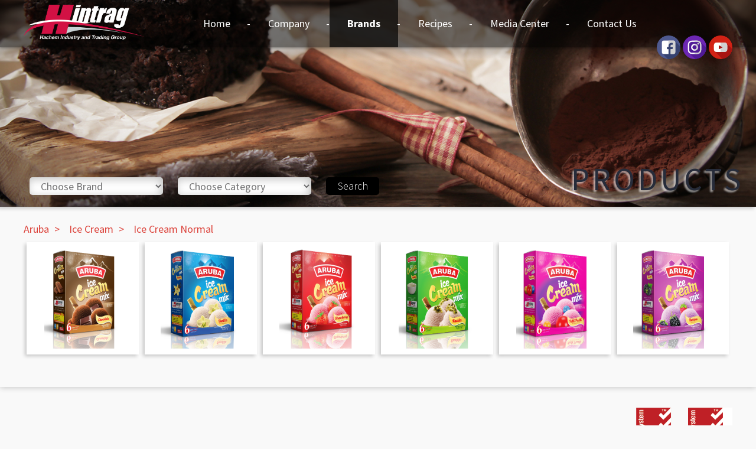

--- FILE ---
content_type: text/html; charset=utf-8
request_url: http://hintrag.activeweb.me/Home/subcat/33
body_size: 4608
content:

<!DOCTYPE html>
<html lang="en">
<head>
    <meta charset="utf-8" />

    <link rel="icon" href="/favicon.ico" type="image/x-icon" />

    <title>HINTRAG</title>
    <meta http-equiv="X-UA-Compatible" content="IE=edge,chrome=1" />

    <meta name="viewport" content="width=device-width, initial-scale=1">

    <!--MAIN PAGEMasterSlider Template Style -->
    <link href='/css/style.css?v=1.1.1' rel='stylesheet' type='text/css'>
    <link href='/css/icons.css' rel='stylesheet' type='text/css'>
    <link href='/css/responsive_cs.css?v=1.1.1' rel='stylesheet' type='text/css'>

    <link rel="stylesheet" type="text/css" href="/masterslider/style/masterslider.css"  />

    <link href="https://fonts.googleapis.com/css?family=Source+Sans+Pro:300,400,600,700" rel="stylesheet">

    <script src="/masterslider/jquery-1.10.2.min.js"></script>
    <script src="/masterslider/jquery.easing.min.js"></script>
    <script type="text/javascript" src="/masterslider/masterslider.min.js"></script>
    <script type="text/javascript" src="http://code.jquery.com/jquery-migrate-1.2.1.min.js"></script>

    <!-- <script type="text/javascript" src="~/js/parallax.min.js"></script> -->
</head>

<body>
    <div class="page">

        <div class="main-header">
            <div class="container">
                <div class="csres-20">
                    <div class="logo">
                        <a href="/Home/index"><img src="/img/logo.png" /></a>
                    </div>
                </div>

                <div class="csres-80 txt_r">
                    <a href="#" id="navbtn"><span></span></a>

                    <nav class="main-nav">
                        <ul class="main-menu">
                            <li><a href="/Home/index">Home</a></li>
                            <li><a href="#">Company</a>
                                <ul class="sub-menu">
                                    <li><a href="/Home/About">About us</a></li>
                                    <!-- <li><a href="~/Home/technology">Technology</a></li> -->
                                    <!-- <li><a href="~/Home/qualityAssurance">Quality assurance</a></li> -->
                                    <li><a href="/Home/privateLabel">Private label</a></li>
                                    <li><a href="/Home/DistributorApply">Become a Distributor</a></li>
                                    <li><a href="/Home/careers">Careers</a></li>
                                </ul>
                            </li>
                            <li class="active"><a href="#">Brands</a>
                                <ul class="sub-menu">
                                        <li>
                                            <a href="/Home/Category/1">Aruba</a>
                                            <ul class="sub-menu">
                                                        <li>
                                                            <a href="/Home/SubCategory/12">Orientals</a>
                                                            <ul class="sub-menu">
                                                                        <li>
                                                                            <a href="/Home/subcat/20">Diet</a>
                                                                            
                                                                        </li>
                                                                        <li>
                                                                            <a href="/Home/subcat/21">Normal</a>
                                                                            
                                                                        </li>
                                                                        <li>
                                                                            <a href="/Home/subcat/61">Aruba Orientals Tin</a>
                                                                            
                                                                        </li>
                                                            </ul>
                                                        </li>
                                                        <li>
                                                            <a href="/Home/SubCategory/14">Cake</a>
                                                            <ul class="sub-menu">
                                                                        <li>
                                                                            <a href="/Home/subcat/22">Cake Mix Normal</a>
                                                                            
                                                                        </li>
                                                                        <li>
                                                                            <a href="/Home/subcat/23">Cake Mix Sugar Free</a>
                                                                            
                                                                        </li>
                                                                        <li>
                                                                            <a href="/Home/subcat/62">English Cake</a>
                                                                            
                                                                        </li>
                                                            </ul>
                                                        </li>
                                                        <li>
                                                            <a href="/Home/SubCategory/15">Cocoa Powder</a>
                                                            <ul class="sub-menu">
                                                            </ul>
                                                        </li>
                                                        <li>
                                                            <a href="/Home/SubCategory/16">Cooking Essentials</a>
                                                            <ul class="sub-menu">
                                                                        <li>
                                                                            <a href="/Home/subcat/51">Baker&#39;s Yeast</a>
                                                                            
                                                                        </li>
                                                                        <li>
                                                                            <a href="/Home/subcat/52">Corn Flour</a>
                                                                            
                                                                        </li>
                                                                        <li>
                                                                            <a href="/Home/subcat/54">Baking Powder</a>
                                                                            
                                                                        </li>
                                                                        <li>
                                                                            <a href="/Home/subcat/63">Others</a>
                                                                            
                                                                        </li>
                                                            </ul>
                                                        </li>
                                                        <li>
                                                            <a href="/Home/SubCategory/17">Custard</a>
                                                            <ul class="sub-menu">
                                                                        <li>
                                                                            <a href="/Home/subcat/25">Sachet</a>
                                                                            
                                                                        </li>
                                                                        <li>
                                                                            <a href="/Home/subcat/26">Sugar Free Tin Can</a>
                                                                            
                                                                        </li>
                                                                        <li>
                                                                            <a href="/Home/subcat/27">Tin Can</a>
                                                                            
                                                                        </li>
                                                                        <li>
                                                                            <a href="/Home/subcat/48">Carton</a>
                                                                            
                                                                        </li>
                                                            </ul>
                                                        </li>
                                                        <li>
                                                            <a href="/Home/SubCategory/18">Drinks</a>
                                                            <ul class="sub-menu">
                                                                        <li>
                                                                            <a href="/Home/subcat/28">1L - 30g</a>
                                                                            
                                                                        </li>
                                                                        <li>
                                                                            <a href="/Home/subcat/30">900g</a>
                                                                            
                                                                        </li>
                                                                        <li>
                                                                            <a href="/Home/subcat/31">Sugar Free</a>
                                                                            
                                                                        </li>
                                                                        <li>
                                                                            <a href="/Home/subcat/32">Tin</a>
                                                                            
                                                                        </li>
                                                                        <li>
                                                                            <a href="/Home/subcat/41">750g</a>
                                                                            
                                                                        </li>
                                                                        <li>
                                                                            <a href="/Home/subcat/64">500g Doypack</a>
                                                                            
                                                                        </li>
                                                            </ul>
                                                        </li>
                                                        <li>
                                                            <a href="/Home/SubCategory/20">Hot Chocolate &amp; Tea latte</a>
                                                            <ul class="sub-menu">
                                                                        <li>
                                                                            <a href="/Home/subcat/46">Normal</a>
                                                                            
                                                                        </li>
                                                                        <li>
                                                                            <a href="/Home/subcat/47">Light</a>
                                                                            
                                                                        </li>
                                                            </ul>
                                                        </li>
                                                        <li>
                                                            <a href="/Home/SubCategory/21">Ice Cream</a>
                                                            <ul class="sub-menu">
                                                                        <li>
                                                                            <a href="/Home/subcat/33">Ice Cream Normal</a>
                                                                            
                                                                        </li>
                                                                        <li>
                                                                            <a href="/Home/subcat/34">Ice Cream Sugar Free</a>
                                                                            
                                                                        </li>
                                                            </ul>
                                                        </li>
                                                        <li>
                                                            <a href="/Home/SubCategory/22">Ice Tea</a>
                                                            <ul class="sub-menu">
                                                                        <li>
                                                                            <a href="/Home/subcat/36">Sachet</a>
                                                                            
                                                                        </li>
                                                                        <li>
                                                                            <a href="/Home/subcat/37">Sugar Free Sachet</a>
                                                                            
                                                                        </li>
                                                            </ul>
                                                        </li>
                                                        <li>
                                                            <a href="/Home/SubCategory/23">Jelly</a>
                                                            <ul class="sub-menu">
                                                                        <li>
                                                                            <a href="/Home/subcat/38">Jelly Normal</a>
                                                                            
                                                                        </li>
                                                                        <li>
                                                                            <a href="/Home/subcat/39">Jelly Sugar Free</a>
                                                                            
                                                                        </li>
                                                                        <li>
                                                                            <a href="/Home/subcat/57">Jelly Veggy</a>
                                                                            
                                                                        </li>
                                                            </ul>
                                                        </li>
                                                        <li>
                                                            <a href="/Home/SubCategory/24">Specialty</a>
                                                            <ul class="sub-menu">
                                                            </ul>
                                                        </li>
                                                        <li>
                                                            <a href="/Home/SubCategory/25">Tart</a>
                                                            <ul class="sub-menu">
                                                            </ul>
                                                        </li>
                                                        <li>
                                                            <a href="/Home/SubCategory/26">Vanillin</a>
                                                            <ul class="sub-menu">
                                                            </ul>
                                                        </li>
                                                        <li>
                                                            <a href="/Home/SubCategory/27">Whipping Cream</a>
                                                            <ul class="sub-menu">
                                                                        <li>
                                                                            <a href="/Home/subcat/49">Whipping Cream Normal</a>
                                                                            
                                                                        </li>
                                                                        <li>
                                                                            <a href="/Home/subcat/50">Whipping Cream Light</a>
                                                                            
                                                                        </li>
                                                            </ul>
                                                        </li>
                                                        <li>
                                                            <a href="/Home/SubCategory/32">Creme Caramel</a>
                                                            <ul class="sub-menu">
                                                            </ul>
                                                        </li>
                                                        <li>
                                                            <a href="/Home/SubCategory/33">Creme Patissiere</a>
                                                            <ul class="sub-menu">
                                                            </ul>
                                                        </li>
                                                        <li>
                                                            <a href="/Home/SubCategory/34">Cake decoration</a>
                                                            <ul class="sub-menu">
                                                            </ul>
                                                        </li>
                                            </ul>
                                        </li>
                                </ul>
                            </li>
                            <li><a href="/Home/Recipes">Recipes</a></li>
                            <li>
                                <a href="#">Media center</a>
                                <ul class="sub-menu">
                                    <li><a href="/Home/NewsEvents">News &amp; Events</a></li>
                                    <li><a href="/Home/ADS">ADs</a></li>
                                    <li style="display:none"><a href="/Home/Gallery">Gallery</a></li>
                                </ul>
                            </li>
                            <li><a href="/Home/Contact">Contact us</a></li>
                        </ul>

                        <ul class="social">
                            <li><a href="https://www.facebook.com/arubaproducts/" target="_blank"><img src="/images/facebook.png" alt=""></a></li>
                            <li><a href="https://www.instagram.com/arubaproducts/" target="_blank"><img src="/images/instagram.png" alt=""></a></li>
                            <li><a href="https://www.youtube.com/channel/UCEQvZKseWo0odpBtxt0wPlQ/videos" target="_blank"><img src="/images/youtube.png" alt=""></a></li>
                        </ul>
                    </nav>
                </div>
            </div>
        </div>

        

<div class="main-slider">
    <ul class="slider">
        <li><img src="/images/d240e3d3-fcff-48b1-a7f9-9299155b5e8a_brownies.jpg" class="css-bg"></li>
    </ul>

    <div class="fixed-content">
        <h3>Products</h3>
    </div>

    <div class="fixed-content width">
        <div class="row">
            <div class="col-10" id="search-form">
                <div class="row">

                    <div class="col-3">
                        <select name="" id="catId">
                            <option value="" disabled selected>Choose Brand</option>
                            <option value="1">Aruba</option>
                        </select>
                    </div>

                    <div class="col-3">
                        <select name="" id="subcatId" class="subcategory">
                            <option value="" disabled selected>Choose Category</option>
                                <option value="12">Orientals</option>
                                <option value="14">Cake</option>
                                <option value="15">Cocoa Powder</option>
                                <option value="16">Cooking Essentials</option>
                                <option value="17">Custard</option>
                                <option value="18">Drinks</option>
                                <option value="20">Hot Chocolate &amp; Tea latte</option>
                                <option value="21">Ice Cream</option>
                                <option value="22">Ice Tea</option>
                                <option value="23">Jelly</option>
                                <option value="24">Specialty</option>
                                <option value="25">Tart</option>
                                <option value="26">Vanillin</option>
                                <option value="27">Whipping Cream</option>
                                <option value="32">Creme Caramel</option>
                                <option value="33">Creme Patissiere</option>
                                <option value="34">Cake decoration</option>
                        </select>
                    </div>

                    <div class="col-3">
                        <select name="" id="subsubcatId" class="subsubcategory"  style="display:none">
                            <option value="" disabled selected>Choose SubCategory</option>
                                <option value="20">Diet</option>
                                <option value="21">Normal</option>
                                <option value="22">Cake Mix Normal</option>
                                <option value="23">Cake Mix Sugar Free</option>
                                <option value="25">Sachet</option>
                                <option value="26">Sugar Free Tin Can</option>
                                <option value="27">Tin Can</option>
                                <option value="28">1L - 30g</option>
                                <option value="30">900g</option>
                                <option value="31">Sugar Free</option>
                                <option value="32">Tin</option>
                                <option value="33">Ice Cream Normal</option>
                                <option value="34">Ice Cream Sugar Free</option>
                                <option value="36">Sachet</option>
                                <option value="37">Sugar Free Sachet</option>
                                <option value="38">Jelly Normal</option>
                                <option value="39">Jelly Sugar Free</option>
                                <option value="41">750g</option>
                                <option value="46">Normal</option>
                                <option value="47">Light</option>
                                <option value="48">Carton</option>
                                <option value="49">Whipping Cream Normal</option>
                                <option value="50">Whipping Cream Light</option>
                                <option value="51">Baker&#39;s Yeast</option>
                                <option value="52">Corn Flour</option>
                                <option value="54">Baking Powder</option>
                                <option value="57">Jelly Veggy</option>
                                <option value="61">Aruba Orientals Tin</option>
                                <option value="62">English Cake</option>
                                <option value="63">Others</option>
                                <option value="64">500g Doypack</option>
                        </select>
                    </div>
                    <div class="col-3">
                        <div class="csres-40 fl form request" style="position:relative;">
                            <input type="submit" id="Submit" class="btn btn-default" value="Search" style="margin:0">
                            <div class="fakedisabled"></div>
                        </div>
                    </div>
                </div>
            </div>

            
        </div>
    </div>
</div>
<div class="inside-bg">
    <div class="mybody">
        
        <div class="container">
            <div class="section-title">
                <div class="row">
                    <div class="col-10">
                        <ul class="breadcrumbs static">
                            <li><a href="/Home/Category/1">Aruba</a></li>
                            <li><a href="/Home/SubCategory/21">Ice Cream</a></li>
                            <li><a href="/Home/subcat/33">Ice Cream Normal</a></li>
                        </ul>
                    </div>


                </div>
            </div>
        </div>
            <div class="container">
                <ul class="product-list items row">
                        <li>
                            <a href="/Home/item/159">
                                <figure>
                                    <img src="/images/items/4a16fa0c-b557-4e59-b9ed-20491633d46e_aruba-icecreamchoco.png" class="css-img" />
                                </figure>
                            </a>

                            <div class="hover">
                                <a href="/Home/item/159">
                                    <div class="table">
                                        <div class="table-row">
                                            <div class="cell">
                                                <h3>Ice Cream Chocolate </h3>
                                            </div>
                                        </div>
                                    </div>
                                </a>

                                <ul class="btn-links">
                                    <li><a href="/Home/item/159" title="Technical sheet"><span>+</span></a></li>
                                    <li><a href="/Home/Recipes/159" title="Recipes"><i class="icon-recipe"></i></a></li>
                                </ul>
                            </div>
                        </li>
                        <li>
                            <a href="/Home/item/214">
                                <figure>
                                    <img src="/images/items/b0525daf-b6e3-4aff-b50b-56dde4abcdb3_aruba-icecreamvanilla.png" class="css-img" />
                                </figure>
                            </a>

                            <div class="hover">
                                <a href="/Home/item/214">
                                    <div class="table">
                                        <div class="table-row">
                                            <div class="cell">
                                                <h3>Ice Cream Vanilla</h3>
                                            </div>
                                        </div>
                                    </div>
                                </a>

                                <ul class="btn-links">
                                    <li><a href="/Home/item/214" title="Technical sheet"><span>+</span></a></li>
                                    <li><a href="/Home/Recipes/214" title="Recipes"><i class="icon-recipe"></i></a></li>
                                </ul>
                            </div>
                        </li>
                        <li>
                            <a href="/Home/item/213">
                                <figure>
                                    <img src="/images/items/9ce1888c-f5cd-4209-96ce-4948322aadf9_aruba-icecreamstraw.png" class="css-img" />
                                </figure>
                            </a>

                            <div class="hover">
                                <a href="/Home/item/213">
                                    <div class="table">
                                        <div class="table-row">
                                            <div class="cell">
                                                <h3>Ice Cream Strawberry</h3>
                                            </div>
                                        </div>
                                    </div>
                                </a>

                                <ul class="btn-links">
                                    <li><a href="/Home/item/213" title="Technical sheet"><span>+</span></a></li>
                                    <li><a href="/Home/Recipes/213" title="Recipes"><i class="icon-recipe"></i></a></li>
                                </ul>
                            </div>
                        </li>
                        <li>
                            <a href="/Home/item/160">
                                <figure>
                                    <img src="/images/items/e516ea49-6681-49d9-9032-0d93e3596da1_aruba-icecreamkashta.png" class="css-img" />
                                </figure>
                            </a>

                            <div class="hover">
                                <a href="/Home/item/160">
                                    <div class="table">
                                        <div class="table-row">
                                            <div class="cell">
                                                <h3>Ice Cream Kashta</h3>
                                            </div>
                                        </div>
                                    </div>
                                </a>

                                <ul class="btn-links">
                                    <li><a href="/Home/item/160" title="Technical sheet"><span>+</span></a></li>
                                    <li><a href="/Home/Recipes/160" title="Recipes"><i class="icon-recipe"></i></a></li>
                                </ul>
                            </div>
                        </li>
                        <li>
                            <a href="/Home/item/161">
                                <figure>
                                    <img src="/images/items/bf5a9ed6-4fa3-42c5-8e01-7791e9eaf2da_aruba-icecreamtutti.png" class="css-img" />
                                </figure>
                            </a>

                            <div class="hover">
                                <a href="/Home/item/161">
                                    <div class="table">
                                        <div class="table-row">
                                            <div class="cell">
                                                <h3>Ice Cream Tutti Frutti </h3>
                                            </div>
                                        </div>
                                    </div>
                                </a>

                                <ul class="btn-links">
                                    <li><a href="/Home/item/161" title="Technical sheet"><span>+</span></a></li>
                                    <li><a href="/Home/Recipes/161" title="Recipes"><i class="icon-recipe"></i></a></li>
                                </ul>
                            </div>
                        </li>
                        <li>
                            <a href="/Home/item/215">
                                <figure>
                                    <img src="/images/items/0bb9e41f-1096-4c70-b68b-89b38db9989f_aruba-icecreamberrie.png" class="css-img" />
                                </figure>
                            </a>

                            <div class="hover">
                                <a href="/Home/item/215">
                                    <div class="table">
                                        <div class="table-row">
                                            <div class="cell">
                                                <h3>Ice Cream Berries</h3>
                                            </div>
                                        </div>
                                    </div>
                                </a>

                                <ul class="btn-links">
                                    <li><a href="/Home/item/215" title="Technical sheet"><span>+</span></a></li>
                                    <li><a href="/Home/Recipes/215" title="Recipes"><i class="icon-recipe"></i></a></li>
                                </ul>
                            </div>
                        </li>
                </ul>
            </div>
        </div>
</div>

<script>
    $('#catId').change(function () {
        var catId = $(this).val();
        var URL = '/Home/GetSubcat' + '?catId=' + catId;

        $.getJSON(URL, function (data) {
            $('.subcategory').html(data);
        });
    });
    $('#subcatId').change(function () {
        var subcatId = $(this).val();
        var URL = '/Home/GetSubSubcat' + '?subcatId=' + subcatId;

        if (subcatId != null) {
            $(".subsubcategory").show();
        }
        $.getJSON(URL, function (data) {
            $('.subsubcategory').html(data);

        });
    });
    //$('#subsubcatId').change(function () {
    //    var subsubcatId = $(this).val();

    //});
    $('#Submit').click(function () {
        //var selectedId = $(this).val();
        var catId2 = $('#catId').val();
        var subcatId2 = $('#subcatId').val();
        var subsubcatId2 = $('#subsubcatId').val();

        window.location.href = "/home/Search?catid=" + catId2 + "&subid=" + subcatId2 + "&subsubid=" + subsubcatId2;

    });



    $(document).ready(function(){

        $("#search-form select").change(function() {
            if( !$("#search-form #catId").val() && !$("#search-form #subcatId").val()){
                alert("no value");
                $(".fakedisabled").show();
                //$("#search-form #Submit").attr("disabled", "disabled");
            } else {
                $(".fakedisabled").hide();
            }
        });
    });

</script>

<style>
    .warning{
        display: block !important;
        color: #f00;
    }

    .fakedisabled{
        position: absolute;
        width: 100%;
        height: 100%;
        top: 0;
        left: 0;
    }

    #Submit{
        height: 30px;
        width :100%;
        font-size: 1em;
        line-height: 30px;
        border-radius: 5px;
        -moz-border-radius: 5px;
        -webkit-border-radius: 5px;
    }
     .item-hdr h3{
        display: inline-block;
        padding-right: 2px;
    }

    .item-hdr h3::after{
        content: " :"
    }

    .item-hdr h3:last-child::after{
        content: ""
    }
</style>


        <footer class="main-footer">
            <div class="container">
                <div class="csres-40 fl">
                    <a href="/Home/PlaceOrder" class="btn btn-default">Distributor Center</a>
                </div>

                <div class="csres-20 fl txt_cntr">
                    <div class="cr">
                        <p>&copy;2026 HINTRAG | by <a href="http://www.activeweb.me" target="_blank">ActiveWeb ME</a></p>
                    </div>
                </div>

                <div class="csres-40 fl txt_r">
                    <div class="row iso">
                        <img src="/img/food-safety-system-certification-22000.png" />
                        <img src="/img/ISO-22005-2007-LOGO.png" />
                        <img src="/img/ISO-22000-LOGO.png" />
                    </div>
                </div>

                <div style="clear:both;"></div>
            </div>
        </footer>
    </div>


    <!-- SLICK SLIDER -->
    <link rel="stylesheet" type="text/css" href="/slick/slick.css" />
    <link rel="stylesheet" type="text/css" href="/slick/slick-theme.css" />
    <script type="text/javascript" src="/slick/slick.min.js"></script>

    <!-- Add fancyBox -->
    <link rel="stylesheet" href="/fancybox/jquery.fancybox.min.css" />
    <script src="/fancybox/jquery.fancybox.min.js"></script>

    <script src="/js/custom.js"></script>
<script defer src="https://static.cloudflareinsights.com/beacon.min.js/vcd15cbe7772f49c399c6a5babf22c1241717689176015" integrity="sha512-ZpsOmlRQV6y907TI0dKBHq9Md29nnaEIPlkf84rnaERnq6zvWvPUqr2ft8M1aS28oN72PdrCzSjY4U6VaAw1EQ==" data-cf-beacon='{"version":"2024.11.0","token":"120173acd9434ac59ee2d515cb0beed8","r":1,"server_timing":{"name":{"cfCacheStatus":true,"cfEdge":true,"cfExtPri":true,"cfL4":true,"cfOrigin":true,"cfSpeedBrain":true},"location_startswith":null}}' crossorigin="anonymous"></script>
</body>
</html>


--- FILE ---
content_type: text/css
request_url: http://hintrag.activeweb.me/css/style.css?v=1.1.1
body_size: 42113
content:
/* BEG. OF MAIN USED STYLING */
html, body  {
    margin:0;
    padding:0;
    /*min-height:100%;*/
    /*height: 100%;*/
    width: 100%;
    font-family: 'Source Sans Pro', serif;
    font-weight: 400;
    font-size: 18px;
    line-height: 20px;
    overflow-x:hidden;
    background: #f9f9f9;
}

 


.clear {
    clear:both; 
}

.fl {
    float:left; 
}

.fr,
[class*="csres-"].fr {
    float:right;    
}

.rel_sect {
    position:relative;  
}

.abs_sect {
    position:absolute;  
}

.fix_sect  {
  position: fixed;
}


.txt_just {
    text-align:justify; 
}

.txt_cntr {
    text-align:center;  
}

.txt_r {
    text-align:right;   
}

.txt_l {
    text-align:left;    
}

.txt_uppercase {
    text-transform: uppercase;
}

.text-red {
    color: #ae061e;
}

ul {
    margin:0;
    padding:0;
    list-style:none;    
}

h1, h2, h3, h4, h5, h6  {
    font-weight: 400;
    margin:0;
    font-family: inherit;
    font-size: inherit;
}

 
p {
   font-size: 1em;
   line-height: 1em;
}

img {
    max-width: 100%;
}

a img {
    outline:none;
    border:none;    
}

* {
    outline:none;
}

.ovdiv {
    overflow:hidden;
}

.csres-10 .ovdiv,
.csres-20 .ovdiv,
.csres-25 .ovdiv,
.csres-30 .ovdiv,
.csres-33 .ovdiv,
.csres-40 .ovdiv,
.csres-50 .ovdiv,
.csres-60 .ovdiv,
.csres-66 .ovdiv,
.csres-70 .ovdiv,
.csres-80 .ovdiv,
.csres-90 .ovdiv,
.csres-95 .ovdiv,
.csres-100 .ovdiv {
    /*background:#eee;*/
    padding:10px;
    margin:10px;
}


/* END OF MAIN USED STYLING */










/* BEG. OF COMMON STYLING FOR WEB*/



h1  {
   font-size: 4.5em;
   line-height: .9em;
   text-transform:uppercase;
}
 
h2  {
   font-size: 3em;
   line-height: 1em;
}

h3  {
   font-size: 2.5em;
   line-height: 1em;
}

h4  {
   font-size: 2em;
   line-height: 1em;
}


h5  {
   font-size: 1.5em;
   line-height: 1em;
}

h6  {
   font-size: 1em;
   line-height: 1em;
}



.container {
    width: 1200px;
    margin:0 auto;  
}

.container:after {
    content: '';
    display: table;
    clear: both;
}

.container.csres-90 {
    margin: 0 auto;
    float: none;
}

a {
    color:#1260d4;
    text-decoration:none;
    transition:0.8s;
    -webkit-transition:0.8s;
    -moz-transition:0.8s;
    -o-transition:0.8s;
}

a:hover {
    color:#1280b2;
}


.bg_drkgray {
    background:#837971;
}

.bg_lightbr {
    background:#f2eae2;
}


label {
    display: block;
    margin-bottom: 15px;
}

input, select, textarea  {
    display: block;
    background:none;
    padding:0 15px;
    border:0;
    outline: 0;
    background: #ededed;
    height: 60px;
    width:100%;
    /*width:calc(100% - 39px);*/
    color: #737374;
    font-family: inherit;
    /*text-transform: uppercase;*/
    font-size: inherit;
    font-weight: inherit;
    line-height: 100%;
    box-sizing: border-box;
}

fieldset {
    display: block;
    padding: 0;
    border: 0;
    outline: 0;
}

.fixed-content select {
    background: #fff;
    height: 30px;
    border-radius: 5px;
    box-shadow: inset -3px 3px 15px rgba(0,0,0,.25);
}

.form-apply {
    margin-top: 15px;
}

.form-apply fieldset ~ fieldset {
    margin-top: 25px;
}

.form input,
.form select,
.form textarea {
    background: none;
    border: 1px solid #c5c5c5;
    padding: 10px;
    height: 45px;
    box-sizing: border-box;
    vertical-align: bottom;
    margin-top: 21px;
    width: calc( 100% - 10px );
}

select  {
    width:100%;
}

input[type="submit"]  {
    width:100%;
    background:#ae061e;
    color:#fff;
    cursor: pointer;
    font-family: 'Source Sans Pro', serif;
    text-transform: uppercase;
    font-size: 1.5em;
    transition: all 300ms ease-in-out;
}

input[type="submit"]:hover {
    background:rgba(174, 6, 30, .8);
    transition: all 300ms ease-in-out;
}

.form input[type=submit] {
    background: none;
    border-bottom: 1px solid #c5c5c5;
    padding: 3px 5px;
    height: 50px;
    box-sizing: border-box;
    vertical-align: bottom;
    color: #ae061e;
    font-weight: 200;
    text-transform: none;
    width: calc( 100% - 10px );
}

textarea  {
    background:none;
    padding:15px;
    background: #ededed;
    resize: none;
    width:100%;
    /*width:calc(100% - 32px);*/
    font-family: 'Source Sans Pro', serif;
    height: 105px;
}

.career-form textarea {
    height: 243px;
}

input:hover, select:hover, input:focus, select:focus,  {
    border:1px solid #ccc;
}

.sign-in {
    font-size: 1.2em;
    margin: 30px 0;
}

.sign-in h3 {
    color: #737374;
    text-transform: uppercase;
    margin-bottom: 20px;
}

::-webkit-input-placeholder {
    color: #737374;
    font-family: 'Source Sans Pro', serif;
    text-transform: uppercase;
    font-size: inherit;
    line-height: 100%;
}

:-moz-placeholder { /* Firefox 18- */
    color: #737374;
    font-family: 'Source Sans Pro', serif;
    text-transform: uppercase;
    font-size: inherit;
    line-height: 100%;
}

::-moz-placeholder {  /* Firefox 19+ */
    color: #737374;
    font-family: 'Source Sans Pro', serif;
    text-transform: uppercase;
    font-size: inherit;
    line-height: 100%;
}

:-ms-input-placeholder {
    color: #737374;
    font-family:  'Source Sans Pro', serif;
    text-transform: uppercase;
    font-size: inherit;
    line-height: 100%;
}

.white ::-webkit-input-placeholder {
    color: #fff;
}

.white :-moz-placeholder {
    color: #fff;
}

.white ::-moz-placeholder {
    color: #fff;
}

.white :-ms-input-placeholder {
    color: #fff;
}

.white textarea {
    color: #fff;
}

section {
    margin:30px 0 20px 0;
}

.mybody section {
    margin: 50px auto;
}




.styled-table {
    margin-top: 50px;
}

.styled-table .table-hdr {
    background: #ae061e;
    color: #fff;
}

.styled-table .row {
    padding: 10px 20px;
}

.icon-microsoftexcel {
    color: #217346;
}



/* END OF COMMON STYLING FOR WEB*/





.logo {
    display: table-cell;
    vertical-align: middle;
    height: 80px;
}

.logo a {
    display: inline-block;
}

.logo img {
    display: block;
    max-width: 100%;
    max-height: 60px;
}

.main-nav  {
    display: block;
    margin: 0;
    padding: 0;
}

.main-menu:after {
    content: '';
    display: block;
    width: 0;
    height: 0;
    clear: both;
}

.main-nav ul {
    position: relative;
    text-align: right;
    display: inline-block;
    list-style: none;
    margin: 0;
    padding: 0;
    vertical-align: top;
}

.main-nav li  {
    display: inline-block;
    position: relative;
    vertical-align: top;
}

.main-nav .main-menu > li ~ li:before {
    content: '-';
    color: #fff;
    position: absolute;
    line-height: 80px;
    top: 0;
    right: 100%;
}

.main-nav .main-menu li a  {
    display: block;
    color: #fff;
    text-transform: capitalize;
    line-height: 80px;
    padding: 0 30px;
    transition: all 300ms ease-in-out;
    font-size: 1em;
}

.main-nav .main-menu > li:hover > a,
.main-nav li.active a {
    color: #fff;
    background: rgba(0,0,0,.68);
    transition: all 300ms ease-in-out;
}

.main-nav li.active > a {
    font-weight: bold;
}

.main-nav ul .sub-menu {
    position: absolute;
    z-index: 99999;
    top: 100%;
    left: 0;
    width: 260px;
    margin-top: 1px;
    max-height: 0;
    overflow: hidden;
    transition: all 300ms ease-in-out;
    text-align: left;
}

.main-nav li:hover > .sub-menu {
    overflow: visible;
    max-height: 1000px;
    transition: all 300ms ease-in-out;
}

.social {
    margin: 0 10px;
}

.social li a {
    display: block;
    max-width: 40px;
}

.social li a img {
    display: block;
    max-width: 100%;
}

.main-header .social {
    position: relative;
    top: 80px;
    transform: translateY(-50%);
}

.sub-menu:after {
    content: '';
    display: block;
    clear: both;
    width: 0;
    height: 0;
}

.main-nav .sub-menu li,
.sub-cats li {
    display: block;
    margin: 4px 0 0 4px;
}

.main-nav .sub-menu li a,
.sub-cats li a {
    display: block;
    background: rgba(0,0,0,.6);
    color: #fff;
    line-height: 40px;
    padding: 0 20px;
    position: relative;
}

/*
.main-nav .sub-menu li a:after,
.sub-cats li a:after {
    content: '...';
    display: block;
    position: absolute;
    top: 0;
    right: 20px;
    color: #fff;
    font-size: 1.25em;
    font-weight: bold;
    z-index: 9;
}
*/

.sub-cats li a:after {
    content: '>';
    font-weight: 100;
}

.main-nav .sub-menu > li:hover > a {
    background: #000;
    color: #fff;
}

.main-nav .sub-menu .sub-menu {
    top: -5px;
    left: 100%;
    width: 100%;
}

.location a {
    display: table-cell;
    height: 80px;
    vertical-align: middle;
    background: #2a2723;
}

.location img {
    display: block;
    max-width: 60px;
}

.sub-cats {
    margin: 50px auto;
}


.mybody {
    width: 100%;
    /*background:url(../img/body.jpg) top no-repeat;*/
    /*padding:230px 0 140px;*/
    padding: 20px 0 50px 0;
    margin-bottom: 15px;
    position: relative;
    width: 100%;
    /*height: auto;*/
    /*min-height: 100%;*/
    box-shadow: 0 0px 10px rgba(0,0,0,.25);
}

.mybody.no-padding {
    padding: 0;
    overflow: hidden;
}

.hp .mybody {
    /*background: rgba(255,255,255,.9);*/
}

.section-title {
    color: #dc433b;
    position: relative;
}

.section-title.margin {
    margin: 50px 0;
}

.section-title h3 {
    font-size: 3em;
    margin-bottom: 15px;
    font-weight: 400;
}

.section-title.no-margin h3 {
    margin-bottom: 0;
}

.section-title.uppercase h3 {
    font-size: 1.75em;
}

.section-title .breadcrumbs {
    position: absolute;
    top: -37.5px;
    width: 100%;
    margin-bottom: 20px;
    text-align: right;
}

.section-title .breadcrumbs.static {
    position: static;
    text-align: left;
    margin-bottom: 0;
    line-height: 35px;
}

.breadcrumbs {
    list-style: none;
}

.breadcrumbs li {
    display: inline-block;
    padding: 0 15px;
    position: relative;
}

.breadcrumbs li:first-child {
    padding-left: 0;
}

.breadcrumbs.static li ~ li:before {
    content: '>';
    position: absolute;
    left: -10px;
    line-height: 35px;
}

.breadcrumbs li a {
    box-sizing: border-box;
    color: inherit;
}

.text-editor.margin-top {
    margin-top: 15px;
}

.text-editor * {
    color: #000;
}

.row .text-editor {
    padding-right: 20px;
}

.text-editor p {
    line-height: 1.5;
    margin: 0 !important;
    color: #000 !important;
}

.text-editor p ~ p {
    margin: 10px 0 0 0 !important;
}

.hp-msg {
    color: #010101;
    padding: 20px 0;
    text-align: center;
    /*width: 60%;*/
    margin: 0 auto;
}

.hp-msg .pad {
    padding: 0 20%;
}

.hp-msh .row {
    margin: 15px auto;
}

.hp-msg h3 {
    color: #6d4932;
    font-size: 1.5em;
    margin: 30px auto;
}

.hp-msg .slick-slide img {
    margin: 0 auto;
}

.hp-msg a {
    color: #6b6b6b;
}

.hp-msg .btn-link {
    text-transform: initial;
}

.hp-msg .slick-prev:before,
.hp-msg .slick-next:before {
    content: '';
}

.hp-msg .slick-prev,
.hp-msg .slick-next {
    width: 50px;
    height: 100px;
}

.hp-msg .slick-prev,
.hp-msg .slick-prev:hover,
.hp-msg .slick-prev:active,
.hp-msg .slick-prev:focus {
    background: url('../img/arrow-left.png');
    opacity: .25;
    left: auto;
    right: 110%
}

.hp-msg .slick-next,
.hp-msg .slick-next:hover,
.hp-msg .slick-next:active,
.hp-msg .slick-next:focus {
    background: url('../img/arrow-right.png');
    opacity: .25;
    right: auto;
    left: 110%;
}

.hp-msg .slick-prev:hover,
.hp-msg .slick-next:hover {
    opacity: 1;
}

.btn-link {
    text-transform: uppercase;
    color: #dc433b;
    text-decoration: underline;
}

.btn-link.red {
    text-transform: none;
    text-decoration: none;
    margin-top: 35px;
    display: inline-block;
}

.btn-red {
    display: block;
    width: 100%;
    background: #ae061e;
    color: #fff;
    line-height: 35px;
    text-align: center;
}

.btn-red span {
    display: block;
    font-size: .7em;
}

.btn-red.cta {
    line-height: 1.2;
    height: 60px;
    width: 95%;
    float: right;
    padding: 10px 0;
    box-sizing: border-box;
    display: table;
}

.btn-red.cta:hover {
    color: #fff;
    background: rgba(174, 6, 30, .75);
}

.btn-red .cell {
    width: 100%;
    height: 100%;
    display: table-cell;
    vertical-align: middle;
}

.btn-red h4 {
    font-size: 1em;
    text-transform: uppercase;
}

.btn-red i {
    margin-left: 15px;
}

.btn-default {
    display: inline-block;
    background: #ebebeb;
    color: #514b48;
    line-height: 40px;
    border: 2px solid #000;
    padding: 0 20px;
    text-transform: uppercase;
}

.btn-default:hover {
    background: #514b48;
    color: #ebebeb;
}

input.logout {
    height: 35px;
    cursor: pointer;
}

.equalheight > * {
    position: relative;
}

.equalheight .btn-red {
    position: absolute;
    bottom: 0;
}

.links.row {
    width: auto;
    margin: 70px 0;
    margin-left: -20px;
    margin-right: -20px;
    -webkit-box-sizing: border-box;
    -moz-box-sizing: border-box;
    box-sizing: border-box;
}

.links > * {
    padding: 0 20px;
    box-sizing: border-box;
}

.links > *:first-child {
    margin-left: 0;
}

.links a {
    display: block;
    margin-bottom: 25px;
}

.links a figure {
    display: block;
    position: relative;
    margin: 0;
    padding: 12px;
    background: #141a1e;
    box-shadow: -2px -3px 0 0 #828582;
}

.links a figure:before {
    content: '';
    display: block;
    width: 100%;
    height: 100%;
    background: rgba(0,0,0,.5) url('../img/icon-magnifier.png') center center no-repeat;
    position: absolute;
    top: 0;
    left: 0;
}

.links a .css-bg {
    width: 100%;
    height: 185px;
    background-size: contain !important;
}

.links a h3 {
    color: #000;
    text-align: center;
    font-size: 1.2em;
    margin-top: 10px;
}

.product-list {
    margin: 0 auto;
}

.frame .slide-bg {
    height: 400px;
    background-size: contain !important;
}

.product-list .slide-bg {
    width: 100%;
    padding-top: 100%;
    height: auto;
    background-size: contain !important;
}

.product-list h3,
.product-list h4,
.items h3 {
    color: #fff;
}

.items h3.item-name {
    color: #dc433b;
    margin-bottom: 0;
}

.product-list h3,
.items h3 {
    font-size: 1.1em;
    font-weight: normal;
}

.product-list h4 {
    font-size: 1em;
    margin-top: 35px;
}

.product-list p {
    margin: 0;
}

.product-list > li {
    position: relative;
    width: 16.66%;
    float: left;
}

.product-list > li:nth-child(5n+1) {
    margin-left: 0;
}

.product-list > li > a {
    display: block;
    background: #fff;
    /*box-shadow: -5px 5px 10px rgba(0,0,0,.5);*/
    box-shadow: -3px 3px 6px rgba(0,0,0,.2);
    padding: 10px;
}

.product-list figure {
    display: block;
    margin: 0;
    padding: 0;
}

.product-list > li > a {
    margin: 5px;
}

.product-list .hover {
    position: absolute;
    background: rgba(0,0,0,.75);
    top: 5px;
    left: 5px;
    bottom: 5px;
    right: 5px;
    transform: scale(0,0);
    transition: all 300ms ease-in-out;
}

.product-list li:hover .hover {
    transform: scale(1,1);
    transition: all 300ms ease-in-out;
}

.product-list .hover > a {
    display: block;
    width: 100%;
    height: 100%;
}

.table {
    display: table;
}

.table-row {
    display: table-row;
}

.cell {
    display: table-cell;
}

.table,
.table-row,
.cell {
    width: 100%;
    height: 100%;
    text-align: center;
    vertical-align: middle;
}

.items h3 span {
    display: block;
}

.items .bdesc {
    /*margin-top: 50px;*/
}

.items .bdesc p {
    margin: 0;
}

.items .bdesc p ~ p {
    margin: 15px 0;
}

.items li a {
    position: relative;
    display: block;
}

/*
.items li a:before {
    content: '+';
    width: 55px;
    height: 40px;
    text-align: center;
    line-height: 40px;
    color: #fff;
    background: #ae061e;
    position: absolute;
    bottom: 0;
    right: 0;
    transition: all 300ms ease-in-out;
}

.items li a:hover:before {
    opacity: .7;
    transition: all 300ms ease-in-out;
}
*/

.btn-links {
    position: absolute;
    bottom: 0;
    right: 0;
}

.btn-links li {
    display: inline-block;
    vertical-align: bottom;
}

.btn-links li a {
    display: block;
    background: #da3b32;
    color: #fff;
    width: 50px;
    line-height: 50px;
    text-align: center;
    vertical-align: middle;
}

.btn-links li a:hover {
    opacity: .8;
}

.btn-links li a i {
    font-size: 2em;
    vertical-align: middle;
}

.btn-links li a span {
    font-size: 2.2em;
    display: block;
    vertical-align: bottom;
}


.item-hdr h3 {
    font-weight: normal;
    font-size: 1.5em;
    margin: 20px auto;
}



/* tabs */
ul.tabs {
    margin: 0px;
    padding: 0px;
    list-style: none;
}

ul.tabs li {
    background: #949598;
    color: #fff;
    display: inline-block;
    padding: 10px 15px;
    cursor: pointer;
    position: relative;
}

ul.tabs li.current {
    background: #fff;
    color: #000;
    border: 2px solid #eb2123;
}

ul.tabs li.current:before {
    content: '';
    position: relative;
    height: 2px;
    width: 100%;
    background: #fff;
    position: absolute;
    top: 100%;
    left: 0;
}

.tab-content {
    display: none;
    border: 2px solid #eb2123;
    padding: 15px;
    margin-top: -2px;
    background: #fff;
}

.tab-content.current {
    display: inherit;
}

table.csres-100 {
    float: none;
}

.tab-content table.margin {
    margin: 0 auto;
}



/* recipe */
.recipe {
    background: url('../img/recipe-bg.jpg') center center no-repeat;
    padding: 120px 0;
    box-shadow: 0 0 10px 5px rgba(0,0,0,.5);
}

header h3 {
    color: #6d4932;
    font-weight: 400;
    text-shadow: -3px 3px 3px rgba(0,0,0,.25);
}

.recipe header h3 {
    padding-right: 45px;
    margin-bottom: -10px;
    position: relative;
    z-index: 99;
    text-align: right;
}

div.figure {
    display: block;
    margin: 0;
    /*box-shadow: 5px 5px 10px rgba(0,0,0,.25);*/
    position: relative;
    z-index: 90;
}

figure.figure {
    display: block;
    margin: 0;
    padding: 10px;
    box-shadow: -3px 3px 6px rgba(0,0,0,.2) !important;
    position: relative;
    z-index: 90;
    background: #fff;
}

div.figure > div {
    padding: 10px;
    background: #fff;
}

.figure.no-shadow {
    box-shadow: none;
}

div.figure:before {
    content: '';
    display: block;
    background: url('../images/shadow.png') center center no-repeat;
    background-size: contain;
    position: absolute;
    top: 0;
    left: -7px;
    right: -7px;
    bottom: -18px;
    z-index: -1;
}

div.figure:after {
    content: '';
    display: block;
    width: 100%;
    height: 100%;
    background: url('../images/btn-play.png') center center no-repeat;
    position: absolute;
    top: 0;
    left: 0;
}

.figure.img:after {
    background: none;
}

.figure img {
    display: block;
    width: 100%;
}

.recipe .bg-white {
    background: #fff;
    padding: 30px 50px 15px;
    /*margin-top: 20px;*/
    position: relative;
    height: 189px;
}

.btn-more,
.recipe .bg-white a {
    display: inline-block;
    background: #fff;
    color: #6b6b6b;
    box-shadow: -3px 3px 3px rgba(0,0,0,.25);
    padding: 10px 20px;
}

.recipe .bg-white a {
    position: absolute;
    top: 0;
    right: -40px;
    transform: translate(0, -50%);
}

.btn-more:hover,
.recipe .bg-white a:hover {
    background: #6b6b6b;
    color: #fff;
}

.recipe .bg-white h3 {
    color: #6d4932;
    font-weight: 600;
    font-size: 1.5em;
}

.nutrifacts {
    list-style: none;
    position: absolute;
    right: 0;
    top: 100%;
    transform: translate(0, -50%);
}

.nutrifacts li {
    display: inline-block;
    width: 75px;
    height: 75px;
    border-radius: 37.5px;
    background: #fff;
    margin-right: 25px;
    box-shadow: -5px 5px 5px rgba(0,0,0,.5);
    text-align: center;
    color: #6d4932;
}

.nutrifacts li > div {
    display: table;
    width: 100%;
    height: 100%;
}

.nutrifacts li span {
    display: table-cell;
    width: 100%;
    height: 100%;
    vertical-align: middle;
    font-size: 1.25em;
    font-weight: 400;
    line-height: 1.1;
}




.recipe-list {
    margin: 50px auto;
}

.recipe-list li {
    margin-bottom: 25px;
}

.recipe-list .col-3:nth-child(4n+1) {
    margin-left: 0;
}

.recipe-list a {
    display: block;
}

/*.recipe-list a figure,*/
.recipe-list a figure img {
    display: block;
    margin: 0;
    padding: 0;
}

.recipe-list h3 {
    font-size: 1.5em;
    color: #6d4932;
    margin: 10px auto;
}

.recipe-list .bg-white {
    box-shadow: none;
    position: relative;
}

.recipe-list .nutrifacts {
    position: static;
    transform: translate(0, 0);
    text-align: right;
}

.recipe-list .nutrifacts li {
    margin: 5px;
    box-shadow: 0 3px 6px rgba(0,0,0,.25);
}



.recipe-vid {
    margin: 50px auto;
}

.recipe-vid iframe {
    width: 100%;
}



/* latest news */
.latest-news {
    margin: 70px auto;
}

.latest-news header {
    margin-bottom: 50px;
}

.latest-news figure {
    display: block;
    margin: 0;
    padding: 10px;
    box-shadow: -3px 3px 6px rgba(0,0,0,.2);
}

.latest-news li ~ li {
    margin-top: 40px;
}

.latest-news li h3 {
    color: #6d4932;
    font-weight: 400;
    text-shadow: -3px 3px 3px rgba(0,0,0,.25);
    font-size: 1.2em;
}



.list-news {
    margin: 50px auto;
}

.list-news li {
    margin-bottom: 50px;
}

.list-news figure,
.list-news img {
    display: block;
    margin: 0;
    padding: 0;
}

.list-news figure {
    padding: 10px;
    background: #fff;
    box-shadow: -3px 3px 6px rgba(0,0,0,.2);
}

.list-news h3 {
    color: #6d4932;
    font-weight: 500;
    font-size: 1.5em;
    margin: 20px auto 0 auto;
}

.list-news .bdesc {
    margin: 20px auto;
}

.list-news .bdesc p {
    margin: 0;
}

.list-news .bdesc p ~ p {
    margin-top: 10px;
}




.map {
    position: relative;
    margin: 50px 0;
}

.map li {
    position: absolute;
}

.map li:first-child {
    top: 50%;
    left: 24%;
}

.map li:nth-child(2) {
    top: 34%;
    left: 51%;
}

.map li:nth-child(3) {
    top: 65%;
    left: 25%;
}

.map li a {
    color: #ae061e;
    font-size: 1.5em;
}

.map li > div {
    background: rgba(255,255,255,.75);
    border: 1px solid #ae061e;
    padding: 10px;
    border-radius: 5px;
    position: absolute;
    bottom: 100%;
    margin-bottom: 3px;
    left: 50%;
    width: 0;
    box-sizing: border-box;
    opacity: 0;
    transition: all 300ms ease-in-out;
}

.map li a:hover ~ div {
    width: 150px;
    margin-left: -75px;
    bottom: 100%;
    opacity: 1;
    transition: all 300ms ease-in-out;
}

.google-map {
    box-shadow: -3px 3px 6px rgba(0,0,0,.2);
    position: relative;
}

.google-map iframe {
    width: 100%;
    height: 200px;
}

.border {
    border: 1px solid #ccc;
}

.contact {
    margin: 10px 0;
}

.rel {
    position: relative;
}

.contact .rel {
    height: 100%;
}

.contact a {
    color: #ae061e;
}

.website {
    position: absolute;
    bottom: 0;
}

.address h3 {
    font-size: 1.5em;
}

.contact-info {
    padding: 20px;
}

.contact-info ~ .contact-info {
    border-top: 1px solid #000;
}

.contact-info h3 {
    font-size: 1em;
    color: #c12e48;
}

.contact-info p {
    margin: 0;
}

.contact-info a {
    color: #022e7f;
}

.contact-info a:hover {
    text-decoration: underline;
}

.careers li {
    margin-bottom: 40px;
    position: relative;
}

.careers a {
    display: block;
    padding: 20px;
    background: #fff;
    color: #000;
    /*box-shadow: -5px 5px 10px rgba(0,0,0,.5);*/
    box-shadow: -3px 3px 6px rgba(0,0,0,.2);
    transition: all 300ms ease-in-out;
}

.careers a:hover {
    transition: all 300ms ease-in-out;
}

.careers h3 {
    font-size: 1em;
    display: block;
    border-bottom: 2px solid #000;
    margin-bottom: 10px;
}


.careers h3,
.careers i,
.careers .bdesc {
    padding: 5px 10px;
}

.uppercase {
    text-transform: uppercase;
}


.iso-link {
    display: inline-block;
}

.iso-link img {
    max-width: 50px;
}

.page {
    min-height: 100%;
    position: relative;
    bottom: 0;
    /*padding-bottom: 175px;*/
}

.page:before {
    content: '';
    display: block;
    width: 100%;
    height: 100%;
    /*background: url('../img/inside-bg.png') bottom right no-repeat;*/
    position: absolute;
    bottom: 0;
    right: 0;
    z-index: -1;
}

.page.no-bg:before {
    display: none;
}

.main-footer {
    text-transform: uppercase;
    font-size: .7em;
    /* position: absolute; */
    bottom: 0;
    left: 0;
    width: 100%;
    padding: 20px 0;
    color: #000;
}

.cr a {
    color: inherit;
}

.cr,
.main-footer .btn-default {
    margin-top: 85px;
}

.main-footer .btn-default {
    transform: translateY(-50%);
}

.main-footer ul.social li {
    display: inline-block;
    margin: 0 10px;
    font-size: 2em;
}

.hp {
    /*
    background: url('../img/bg.jpg') top center no-repeat;
    background-size: cover;
    */
}

.main-header + .inside-bg,
.main-header + input + .inside-bg {
    /*background: url('../img/inside-bg.png') bottom right no-repeat;*/
    padding-top: 120px;
}

.inside-bg {
    background: #f9f9f9;
}

.bg-white {
    background: #fff;
    box-shadow: -5px 5px 20px rgba(0,0,0,.5);
    padding: 20px;
}

.extend .bg-white {
    position: relative;
}

.extend .bg-white:after {
    content: '';
    display: block;
    height: 100%;
    width: 200%;
    background: inherit;
    position: absolute;
    top: 0;
    left: 100%;
}

.bg-white.shadow {
    box-shadow: -3px 3px 6px rgba(0,0,0,.2);
}

.request > h3 {
    margin: 0 auto -5px 50px;
    color: #c12e48;
    font-size: 1.5em;
    position: relative;
    z-index: 9;
    font-weight: normal;
    letter-spacing: 2px;
}

.request i {
    display: block;
    width: 25px;
    font-size: 25px;
    /* margin-right: 25px; */
    float: left;
    line-height: 45px;
}

.request input,
.request select {
    width: calc(100% - 50px);
    display: block;
    float: right;
    margin: 0;
    border: 0;
    border-bottom: 4px solid #000;
}

.form.request textarea {
    display: block;
    resize: none;
    background: rgba(0,0,0,.3);
    padding: 10px;
    border-radius: 5px;
    margin: 0;
    height: 335px;
    width: 100%;
}

.form.request textarea.long {
    height: 345px;
}

.form.request input[type="submit"] {
    background: #000;
    border: 0;
    color: #fff;
    border-radius: 5px;
    display: inline-block;
    width: auto;
    float: right;
    height: 30px;
    font-size: 1em;
    line-height: 1;
    margin-top: 20px;
    padding: 0 20px;
    transition: all 300ms ease-in-out;
}

.form.request input[type="submit"]:hover {
    background: #666;
    transition: all 300ms ease-in-out;
}

.request .row .row ~ .row {
    margin-top: 40px;
}



.iso img {
    display: inline-block;
    vertical-align: top;
    max-width: 75px;
}

.iso img ~ img {
    margin-left: 10px;
}

.iso img:first-child {
    max-width: 125px;
    margin-top: 85px;
}

a.fancybox {
    display: block;
}

a.fancybox img {
    max-width: 100%;
}


.main-slider {
    position: relative;
    height: 350px;
    box-shadow: -3px 3px 6px rgba(0,0,0,.2);
    z-index: 3;
}

.fixed-content {
    position: absolute;
    bottom: 0;
    right: 0;
    padding: 20px;
    display: inline-block;
    width: auto;
    text-align: right;
}

.fixed-content.width {
    width: 100%;
    box-sizing: border-box;
}

.fixed-content.width > div{
    width: 1200px;
    margin: 0 auto;
}

.fixed-content h3 {
    text-transform: uppercase;
    color: #272c3a;
    font-size: 3em;
    font-weight: 400;
    text-shadow: -3px 3px 3px rgba(255,255,255,.6);
    letter-spacing: 5px;
}

.hp .main-slider {
    /*height: 550px;*/
}

.main-slider .slick-slider,
.main-slider .slick-track,
.main-slider .slick-list,
.main-slider .slick-slide,
.main-slider .slide-bg {
    height: 100%;
}

.slickslider {
    width:100%; 
}

.slickslider .slick-slide {
    width:100%;
    height:400px;   
}

.slickslider .slick-slide > * {
    padding:50px;
    display:block;
    background:#eee;
    text-align:center;  
}

.slide-bg {
    width:100%;
    height:400px;
    top:0;
    left:0; 
}

.ms-layer {
    top: auto !important;
}

.slide-desc {
    background: rgba(0, 0, 0, .37);
    padding: 10px 140px 10px 40px;
    color: #fff;
    max-width: 180px;
    line-height: 1;
    font-size: .6em !important;
}

.slide-desc * {
    color: #fff;
}

.slide-desc h3 {
    font-weight: 300;
    margin-bottom: 0;
    line-height: 1;
    font-size: 1.75em;
}

.slide-desc h3 strong {
    font-weight: 600;
    display: block;
}

.slide-desc p {
    margin-top: 5px;
}

.slide-desc a {
    display: inline-block;
    background: rgba(0, 0, 0, .7);
    padding: 10px 15px;
    border-radius: 5px;
    font-size: 1.5em;
    position: relative;
    z-index: 9;
}

.desc {
    width:600px;
    padding:25px;
    padding-bottom:60px;
    background:rgba(255,255,255,.7);
    position:absolute;
    bottom:150px;
    left:50%;
    margin-left:-500px;
    text-align:left;
    color: #dc433b;
}

.desc h1 {
    font-size:3em;
    color:#dc433b;
    margin-bottom:10px; 
}


.slickslider1 .slick-dots {
    bottom:175px;   
    width:550px;
    left:50%;
    margin-left:-720px;
}

.ms-thumb {
    position:relative;  
}

.overlay {
    width:175px;
    height:100%;
    background:url(../img/overlay.png) center no-repeat;
    position:absolute;
    top:0;
    left:0;
    opacity:0;
    
    transition:.7s;
    -webkit-transition:.7s;
    -moz-transition:.7s;
}

.ms-thumb-frame:hover .overlay,
.ms-thumb-frame.ms-thumb-frame-selected .overlay {
    opacity:1;
}

.main-slider .slick-dots {
    position: absolute;
    bottom: 20px;
    right: 20px;
    display: inline-block;
    width: auto;
}

.main-slider .slick-dots li {
    margin: 0;
}

.main-slider .slick-dots li button:before {
    font-size: 15px;
    opacity: 1;
}

.main-slider .slick-dots li.slick-active button:before {
    color: #858585;
}

.thumb-list {
    width: 1000px;
    position: absolute;
    bottom: 0;
    left: 50%;
    margin-left: -500px;
    display: none;
}

.hp .thumb-list {
    display: inherit;
}

.thumb-list li {
    width: 175px;
    float: left;
    margin-bottom: 1px;
}

.thumb-list li a {
    margin-right: 1px;
    display: block;
    position: relative;
}

.thumb-list li:nth-child(4) {
    clear: both;
}

.thumb-list li .slide-bg {
    height: 175px;
}

.thumb-list li a:hover .overlay {
    opacity: 1;
}

.thumb-list li h3 {
    color: #fff;
    position: absolute;
    top: 0;
    left: 50%;
    margin-left: 50px;
    width: 350px;
    font-size: 4em;
    opacity: 0;
    -ms-transform: translate(0,-100px); /* IE 9 */
    -webkit-transform: translate(0,-100px); /* Safari */
    transform: translate(0,-100px); /* Standard syntax */
    transition: all 300ms ease-in-out;
}

.thumb-list li:hover h3 {
    opacity: 1;
    -ms-transform: translate(0,0); /* IE 9 */
    -webkit-transform: translate(0,0); /* Safari */
    transform: translate(0,0); /* Standard syntax */
    transition: all 300ms ease-in-out;
}

.main-header {
    width: 100%;
    background: rgba(0,0,0,.54);
    position: fixed;
    top: 0;
    z-index: 9999;
    visibility: visible;
    box-shadow: 0 0 5px rgba(0,0,0,.5);
}

.main-header:before {
    content: '';
    display: block;
    width: 100%;
    height: 20px;
    position: absolute;
    top: 100%;
    left: 0;

    background: -webkit-linear-gradient(rgba(0,0,0,.2), rgba(0,0,0,0)); /* For Safari 5.1 to 6.0 */
    background: -o-linear-gradient(rgba(0,0,0,.2), rgba(0,0,0,0)); /* For Opera 11.1 to 12.0 */
    background: -moz-linear-gradient(rgba(0,0,0,.2), rgba(0,0,0,0)); /* For Firefox 3.6 to 15 */
    background: linear-gradient(rgba(0,0,0,.2), rgba(0,0,0,0)); /* Standard syntax */
}

.main-header:after {
    content: '';
    display: block;
    width: 0;
    height: 0;
    clear: both;
}

.main-header .csres-50 {
    width: 50%;
    float: left;
}

#navbtn {
    display: none;
    width: 60px;
    height: 60px;
    vertical-align: middle;
    margin-left: 15px;
    position: relative;
    /* top: 20px; */
    /* right: 20px; */
    /* float: right; */
}

#navbtn span {
    display: block;
    width: 60%;
    height: 3px;
    background: #fff;
    position: absolute;
    top: 50%;
    left: 20%;
    margin-top: -2px;
    transition: all 300ms ease-in-out;
}

#navbtn span:before,
#navbtn span:after {
    content: '';
    display: block;
    width: 100%;
    height: 3px;
    background: inherit;
    position: absolute;
    transition: all 300ms ease-in-out;
}

#navbtn span:before {
    top: -10px;
}

#navbtn span:after {
    bottom: -10px;
}

.open #navbtn span {
    height: 0;
}

.open #navbtn span:before,
.open #navbtn span:after {
    top: 0;
    left: 0;
}

.open #navbtn span:before {
    -ms-transform: rotate(45deg); /* IE 9 */
    -webkit-transform: rotate(45deg); /* Chrome, Safari, Opera */
    transform: rotate(45deg);
    transition: all 300ms ease-in-out;
}

.open #navbtn span:after {
    -ms-transform: rotate(-45deg); /* IE 9 */
    -webkit-transform: rotate(-45deg); /* Chrome, Safari, Opera */
    transform: rotate(-45deg);
    transition: all 300ms ease-in-out;
}

.mybody section.media {
    margin-top: 30px;
    margin-bottom: 50px;
}

.media ul:after {
    content: '';
    display: block;
    width: 0;
    height: 0;
    clear: both;
}

.media li {
    /*border-bottom: 1px solid rgba(174, 6, 31, .15);*/
}

.media li a {
    display: block;
}

.media .slide-bg {
    height: 205px;
}

.media.videos li a,
.media.audio li a {
    position: relative;
}

.media.videos li a:after,
.media.audio li a:after {
    content: '';
    width: 100%;
    height: 100%;
    position: absolute;
    top: 0;
    left: 0;
    background: url('../img/play-btn.png') center center no-repeat;
}

.media.audio li a:after {
    background: url('../img/audio-btn.png') center center no-repeat;
}

.media li h3 {
    color: #ae061e;
    font-size: 1.2em;
    margin: 10px auto;
}

.media iframe {
    width: 100%;
    height: 300px;
}

table.table {
    margin: 20px 0;
}

table.margin {
    margin: 50px 0;
}

table.table,
table.table tr,
table.table td {
    border: 1px solid #000;
    border-collapse: collapse;
}

table.no-border,
table.no-border tr,
table.no-border td {
    border: none;
}

table.no-side-borders td {
    border-left: none;
    border-right: none;
}

table.table tr.sep td {
    height: 5px;
    padding: 0;
    background: #000;
}

table.table tr.sep.small td {
    height: 3px;
}

.text-right {
    text-align: right;
}

small {
    font-size: .75em;
}

table.table thead,
table.table.no-hdr td:first-child {
    background: #eee;
}

table.table td {
    padding: 5px;
    box-sizing: border-box;
}

table.table td.no-pad {
    padding: 0;
}

table.table table tr {
    border: 0;
}

table.table table tr:first-child td {
    border-top: 0;
}

table.table table tr:last-child td {
    border-bottom: 0;
}

table.table table tr td:first-child {
    border-left: 0;
}

table.table table tr td:last-child {
    border-right: 0;
}

table.yellow .hdr {
    background: #ae061e;
    color: #fff;
}

.table table {
    border-collapse: collapse;
    margin: 0;
    width: 100%;
}

table.yellow table {
    border: 0;
}

table .bg-yellow {
    background: rgba(253, 192, 16, .25);
}

.item-name {
    margin-bottom: 20px;
}

.prlx {
    height: 500px;
    padding: 200px 0;
    box-sizing: border-box;
    position: relative;
}

.prlx-bg {
    position: absolute;
    top: 0;
    left: 0;
    width: 100%;
    height: 100%;
    z-index: -1;
}

.prlx h3 {
    color: #ae061e;
    background: rgba(255,255,255,.85);
    width: 50%;
    padding: 20px;
    box-sizing: border-box;
    text-transform: uppercase;
    font-size: 2em;
    font-weight: bold;
}

.prlx h3 span {
    display: block;
    font-size: .5em;
}

.square-img {
    width: 100%;
    padding-top: 100%;
}


@media all and (max-width: 1300px) {
    .hp-msg .slick-prev, .hp-msg .slick-prev:hover, .hp-msg .slick-prev:active, .hp-msg .slick-prev:focus {
        right: 100%;
        margin-right: -20px;
    }

    .hp-msg .slick-next, .hp-msg .slick-next:hover, .hp-msg .slick-next:active, .hp-msg .slick-next:focus {
        left: 100%;
        margin-left: -20px;
    }

    .fixed-content.width > div{
        width: 100%;
        padding: 0 30px;
        box-sizing: border-box;
    }
}

@media all and (max-width: 1200px) {
    .logo {
        position: static;
        margin: 0;
    }

    .ms-thumb-list {
        display: none;
    }

    #navbtn {
        display: inline-block;
    }

    .open {
        overflow-x: hidden;
    }

    .open .main-nav {
        display: block;
    }

    .hp .thumb-list {
        display: none;
    }

    .open .page {
        left: 0;
        -webkit-transform: translate3d(-70%, 0, 0);
        -moz-transform: translate3d(-70%, 0, 0);
        -ms-transform: translate3d(-70%, 0, 0);
        -o-transform: translate3d(-70%, 0, 0);
        transform: translate3d(-70%, 0, 0);
        -webkit-transition: -webkit-transform 500ms ease;
        -moz-transition: -moz-transform 500ms ease;
        -o-transition: -o-transform 500ms ease;
        transition: transform 500ms ease;
    }

    .page {
        left: 0;
        -webkit-transform: translate3d(0, 0, 0);
        -moz-transform: translate3d(0, 0, 0);
        -ms-transform: translate3d(0, 0, 0);
        -o-transform: translate3d(0, 0, 0);
        transform: translate3d(0, 0, 0);
        -webkit-transition: -webkit-transform 500ms ease;
        -moz-transition: -moz-transform 500ms ease;
        -o-transition: -o-transform 500ms ease;
        transition: transform 500ms ease;
    }

    .main-nav {
        width: 70%;
        position: fixed;
        right: -70%;
        top: 0;
        height: 100%;
        background: rgba(0,0,0,.5);
        display: none;
    }

    .main-nav ul {
        display: block;
    }

    .main-nav li {
        display: block;
        float: none;
        margin: 0;
        text-align: left;
        width: 100%;
        box-sizing: border-box;
    }

    .main-nav .container {
        width: 100%;
        margin: 0;
    }

    .slick-slide > * {
        padding: 0;
    }

    .slick-slide .desc {
        width: 70%;
        padding: 20px 5% 60px;
        margin: 0 auto;
        left: 10%;
    }

    .main-nav ul .sub-menu {
        position: static;
        opacity: 1;
    }

    .main-nav .social {
        text-align: center;
        position: static;
        transform: translate(0,0);
        margin: 10px auto;
    }

    .main-nav .social li {
        display: inline-block;
        width: auto;
    }

    .main-nav .main-menu > li ~ li:before {
        content: '';
    }

    .location a {
        display: block;
        width: 100%;
        height: auto;
        text-align: center;
        padding: 10px 0;
    }

    .location img {
        margin: 0 auto;
    }

    .slick-slider.slickslider1 {
        margin-bottom: 0;
    }

    .slickslider1 .slick-dots {
        bottom: 175px;
        width: 50%;
        left: 15%;
        margin-left: 0;
        text-align: left;
    }

    .main-slider .slick-next {
        right: 25px;
    }

    .main-slider .slick-prev {
        left: 25px;
    }

    .main-footer {
        background: rgba(255,255,255,.9);
    }

    .main-footer,
    .main-footer .txt_r {
        text-align: center;
    }

    .main-footer .cr,
    .main-footer ul.social {
        padding-top: 0;
        margin: 30px auto;
    }
}

@media (max-width: 960px) and (min-width: 240px) {
    .main-header [class*="csres-"] {
        width: 50%;
        float: left;
    }

    .slide-desc{
        bottom: 10px !important;
        padding: 10px 10px 10px 20px !important;
    }
}

--- FILE ---
content_type: text/css
request_url: http://hintrag.activeweb.me/css/icons.css
body_size: 1717
content:
@font-face {
  font-family: 'hintrag';
  src:  url('fonts/hintrag.eot?2j17yu');
  src:  url('fonts/hintrag.eot?2j17yu#iefix') format('embedded-opentype'),
    url('fonts/hintrag.ttf?2j17yu') format('truetype'),
    url('fonts/hintrag.woff?2j17yu') format('woff'),
    url('fonts/hintrag.svg?2j17yu#hintrag') format('svg');
  font-weight: normal;
  font-style: normal;
}

[class^="icon-"], [class*=" icon-"] {
  /* use !important to prevent issues with browser extensions that change fonts */
  font-family: 'hintrag' !important;
  speak: none;
  font-style: normal;
  font-weight: normal;
  font-variant: normal;
  text-transform: none;
  line-height: 1;

  /* Better Font Rendering =========== */
  -webkit-font-smoothing: antialiased;
  -moz-osx-font-smoothing: grayscale;
}

.icon-file-media:before {
  content: "\e90e";
}
.icon-key:before {
  content: "\e90c";
}
.icon-login:before {
  content: "\e90d";
}
.icon-company:before {
  content: "\e908";
}
.icon-phone:before {
  content: "\e909";
}
.icon-telephone:before {
  content: "\e909";
}
.icon-contact:before {
  content: "\e909";
}
.icon-support:before {
  content: "\e909";
}
.icon-call:before {
  content: "\e909";
}
.icon-mail-envelope-open:before {
  content: "\e90a";
}
.icon-user:before {
  content: "\e90b";
}
.icon-brand:before {
  content: "\e907";
}
.icon-microsoftexcel:before {
  content: "\e907";
}
.icon-recipe:before {
  content: "\e906";
}
.icon-instagram:before {
  content: "\e904";
}
.icon-facebook-square:before {
  content: "\e905";
}
.icon-arrow-left:before {
  content: "\e902";
}
.icon-link:before {
  content: "\e900";
}
.icon-pin:before {
  content: "\e901";
}
.icon-arrow-right:before {
  content: "\e903";
}


--- FILE ---
content_type: text/css
request_url: http://hintrag.activeweb.me/css/responsive_cs.css?v=1.1.1
body_size: 9040
content:
/* grid system */
.row {width:100%;}
.row:before,.row:after {display:table;line-height:0;content:""}
.row:after {clear:both}
[class*="col-"] {display:block;float:left;width:100%;margin-left:2.564102564102564%}
[class*="col-"]:first-child {margin-left:0}
.col-12 {width:100%}
.col-11 {width:91.45299145299145%}
.col-10 {width:82.90598290598291%}
.col-9 {width:74.35897435897436%}
.col-8 {width:65.81196581196582%}
.col-7 {width:57.26495726495726%}
.col-6 {width:48.717948717948715%}
.col-5 {width:40.17094017094017%}
.col-4 {width:31.623931623931625%}
.col-3 {width:23.076923076923077%}
.col-2 {width:14.52991452991453%}
.col-1 {width:5.982905982905983%}
.col-offset-12 {margin-left:105.12820512820512%}
.col-offset-12:first-child {margin-left:102.56410256410257%}
.col-offset-11 {margin-left:96.58119658119658%}
.col-offset-11:first-child {margin-left:94.01709401709402%}
.col-offset-10 {margin-left:88.03418803418803%}
.col-offset-10:first-child {margin-left:85.47008547008548%}
.col-offset-9 {margin-left:79.48717948717949%}
.col-offset-9:first-child {margin-left:76.92307692307693%}
.col-offset-8 {margin-left:70.94017094017094%}
.col-offset-8:first-child {margin-left:68.37606837606839%}
.col-offset-7 {margin-left:62.393162393162385%}
.col-offset-7:first-child {margin-left:59.82905982905982%}
.col-offset-6 {margin-left:53.84615384615384%}
.col-offset-6:first-child {margin-left:51.28205128205128%}
.col-offset-5 {margin-left:45.299145299145295%}
.col-offset-5:first-child {margin-left:42.73504273504273%}
.col-offset-4 {margin-left:36.75213675213675%}
.col-offset-4:first-child {margin-left:34.18803418803419%}
.col-offset-3 {margin-left:28.205128205128204%}
.col-offset-3:first-child {margin-left:25.641025641025642%}
.col-offset-2 {margin-left:19.65811965811966%}
.col-offset-2:first-child {margin-left:17.094017094017094%}
.col-offset-1 {margin-left:11.11111111111111%}
.col-offset-1:first-child {margin-left:8.547008547008547%}
[class*="col-"].push-right, .push-right {float:right; display:inline-block;}

.row.no-margin { margin: 0 auto; }
.row.margin { margin-top: 50px; }
.row.margin-top { margin: 15px auto 0 auto; }


.row.margin {
	margin: 15px auto;
}

.row:after {
	content: '';
	display: block;
	width: 0;
	height: 0;
	clear: both;
}

[class*="csres-"] {
	float: left;
}

/* small screens and devices */
@media all and ( max-width: 1200px ) {
    .row .col-sm-6 {width:48.717948717948715%}

    .desktop { display: none; }
    .mobile {display: inherit;}

    .break > [class*="col-"] {
        width: 48.717948717948715%;
    }

    .break > [class*="col-"]:nth-child(2n+1) {
    	margin-left: 0;
    }
}

@media all and ( max-width: 768px ) {
    .break > [class*="col-"] {
        width: 100%;
        margin: 0 0 15px 0;
        float: none;
        clear: both;
    }

    .break > [class*="col-"]:last-child {
        margin: 0;
    }

    .break-640 > [class*="col-"] {
        width: 100%;
        float: none;
        margin: 0 0 50px 0;
        clear: both;
    }

    .break-640 > [class*="col-"]:last-child {
        margin: 0;
    }
}

.csres-100 {
	width:100%;	
}

.csres-95 {
	width:95%;
}

.csres-90 {
	width:90%;	
}

.csres-80 {
	width:80%;	
}

.csres-70 {
	width:70%;	
}

.csres-66 {
	width:66.666%;	
}

.csres-65 {
	width:65%;	
}

.csres-60 {
	width:60%;	
}

.csres-50 {
	width:50%;	
}

.csres-40 {
	width:40%;	
}

.csres-35 {
	width:35%;	
}

.csres-33 {
	width:33.333%;	
}

.csres-30 {
	width:30%;	
}

.csres-25 {
	width:25%;	
}

.csres-20 {
	width:20%;	
}

.csres-10 {
	width:10%;	
}



/*PADDING ALL SIDES GOES HERE*/

.pad-5{
	padding:5px;
}

.pad-10{
	padding:10px;
}

.pad-15{
	padding:15px;
}

.pad-20{
	padding:20px;
}

.pad-25{
	padding:25px;
}

.pad-30{
	padding:30px;
}

.pad-35{
	padding:35px;
}

.pad-40{
	padding:40px;
}

.pad-45{
	padding:45px;
}

.pad-50{
	padding:50px;
}


/*PADDING LEFT RIGHT GOES HERE*/

.pad-0-5{
	padding:0 5px;
}

.pad-0-10{
	padding:0 10px;
}

.pad-0-15{
	padding:0 15px;
}

.pad-0-20{
	padding:0 20px;
}

.pad-0-25{
	padding:0 25px;
}

.pad-0-30{
	padding:0 30px;
}

.pad-35{
	padding:0 35px;
}

.pad-0-40{
	padding:0 40px;
}

.pad-0-45{
	padding:0 45px;
}

.pad-0-50{
	padding:0 50px;
}


/*PADDING TOP BOTTOM GOES HERE*/

.pad-5-0{
	padding:5px 0;
}

.pad-10-0{
	padding:10px 0;
}

.pad-15-0{
	padding:15px 0;
}

.pad-20-0{
	padding:20px 0;
}

.pad-25-0{
	padding:25px 0;
}

.pad-30-0{
	padding:30px 0;
}

.pad-35-0{
	padding:35px 0;
}

.pad-40-0{
	padding:40px 0;
}

.pad-45-0{
	padding:45px 0;
}

.pad-50-0{
	padding:50px 0;
}




@media all and (max-width: 1199px) and (min-width: 240px) {
	.container{
		width:96%;
		margin:0 2%;
	}
	
	header .container{
		width:100%;
		margin:0;
	}
}



@media all and (max-width: 959px) and (min-width: 481px) {
	/* items are not quite 1/3 wide */
	.item {
	  width: 33.33%;
	  float: left;
	  margin-right:0;
	}
	
	.item:nth-child(4n+0) > a {
		margin-right:20px;
	}
	
	.item:nth-child(3n+0) > a {
		margin-right:0;
	}
	
}

@media all and (max-width: 480px) and (min-width: 240px) {
	/* items are not quite 1/1 wide */
	.item {
	  width: 100%;
	  float: left;
	}
	
	.item a {
		margin-right:0;
	}
}


@media all and (max-width: 960px) {
	.csres-10, .csres-20, .csres-25, .csres-30, .csres-33,.csres-40,
	.csres-50, .csres-60, .csres-66, .csres-70, .csres-80, .csres-90, .csres-95 {
		width:100%;
	}

	[class*="csres-"] {
		float: none;
	}
	
	.pad-30-0{
		padding:25px 0;
	}
	
	.pad-40-0, .pad-45-0, .pad-50-0{
		padding:30px 0;
	}
	
	.pad-0-30{
		padding:0 25px;
	}
	
	.pad-0-40, .pad-0-45, .pad-0-50{
		padding:0 30px;
	}
	
	.pad-30{
		padding:25px;
	}
	
	.pad-40, .pad-45, .pad-50{
		padding:30px;
	}
	
	
	
	
	
	
	
	
	.logo{
		/* position:relative; */
		/* width:70%; */
		/* margin-right:10px; */
		/* float:right; */
	}
	
	.logo img{
		/* width:100%; */
	}
	
	.menu{
		/*display:none;*/
		position:absolute;
		z-index:500;
		width:100%;
		top:100%;
	}
	
	header ul{
		padding:0 !important;
		width:100% !important;
		display:block;
	}
	
	header ul li{
		width:100% !important;
	}
	
	header ul.top-hd{
		background:#71bf51;	
	}
	
	header ul.bottom-hd{
		background:#c7161d;	
	}
	
	.ddm ul{
		width:100%;
		display:block;
		background:#fff;
		display:inline-block;
	}
	
	.menu li{
		width:100%;
	}
	
	.ddm{
		position:relative;
		top:0;
		left:0;
		height:auto;	
	}
	
	.ddm ul{
		float:none;
		margin:0;
		 padding:0;	
	}
	
	.ddm li{
		background:#fff;	
	}

	.product-list > li{
		width: 50%;
	}

	#search-form{
		width: 100%;
		margin-bottom: 65px;
	}

	#search-form .col-3{
		width: 100%;
		margin: 0 5px;
	}

	.recipe .bg-white{
		padding-bottom: 100px;
	}

	.recipe .bg-white a {
	     position: relative; 
	     top: 0; 
	     right: 0; 
	     transform: translate(0, 0); 
	}

	.items .csres-35, .items .csres-65{
		width: 100%;
	}

	.items #tab-3{
		zoom: .6;
	}
	
}




/* Smartphones (portrait and landscape) ----------- */
@media only screen
and (min-device-width : 320px)
and (max-device-width : 480px) {
/* STYLES GO HERE */
}
 
/* Smartphones (landscape) ----------- */
@media only screen
and (min-width : 321px) {
/* STYLES GO HERE */
}
 
/* Smartphones (portrait) ----------- */
@media only screen
and (max-width : 320px) {
/* STYLES GO HERE */
}




 
/* iPads (portrait and landscape) ----------- */
@media only screen
and (min-device-width : 768px)
and (max-device-width : 1024px) {
/* STYLES GO HERE */
}
 
/* iPads (landscape) ----------- */
@media only screen
and (min-device-width : 768px)
and (max-device-width : 1024px)
and (orientation : landscape) {
/* STYLES GO HERE */
}
 
/* iPads (portrait) ----------- */
@media only screen
and (min-device-width : 768px)
and (max-device-width : 1024px)
and (orientation : portrait) {
/* STYLES GO HERE */
}
 
 
 
 
/* Desktops and laptops ----------- */
@media only screen
and (min-width : 1224px) {
/* STYLES GO HERE */
}
 
 
 
 
/* Large screens ----------- */
@media only screen
and (min-width : 1824px) {
/* STYLES GO HERE */
}
 
 
 
 
/* iPhone 5 (portrait &amp; landscape)----------- */
@media only screen
and (min-device-width : 320px)
and (max-device-width : 568px) {
/* STYLES GO HERE */
}
 
/* iPhone 5 (landscape)----------- */
@media only screen
and (min-device-width : 320px)
and (max-device-width : 568px)
and (orientation : landscape) {
/* STYLES GO HERE */
}
 
/* iPhone 5 (portrait)----------- */
@media only screen
and (min-device-width : 320px)
and (max-device-width : 568px)
and (orientation : portrait) {
/* STYLES GO HERE */
}

--- FILE ---
content_type: application/javascript
request_url: http://hintrag.activeweb.me/js/custom.js
body_size: 3830
content:
// responsive navigation
$(function(){
    $('#navbtn').on('click', function(e){
        e.preventDefault();
        $("html").toggleClass('open');
    });
});

$(document).ready(function(){
    $('.prlx-bg').each(function(){
        var html="<div class='prlx-bg' style='background:url(" + $(this).attr('src')+ ") 50% 0 no-repeat fixed; background-size: cover;'></div>"
        $(html).insertBefore($(this));
        $(this).remove();
    });

    $('.square-img').each(function(){
        var html="<div class='square-img' style='background:url(" + $(this).attr('src')+ ") center center no-repeat; background-size: cover;'></div>"
        $(html).insertBefore($(this));
        $(this).remove();
    });
});

$(document).ready(function(){
    // css backgrounds
    $('.css-bg').each(function(){
        var html="<div class='slide-bg' style='background:url(" + $(this).attr('src')+ ") center center no-repeat; background-size:cover;'></div>"
        $(html).insertBefore($(this));
        $(this).remove();
    });

    $('.css-img').each(function(){
        var html="<div class='slide-bg' style='background:url(" + $(this).attr('src')+ ") center center no-repeat;'></div>"
        $(html).insertBefore($(this));
        $(this).remove();
    });
});



$(document).ready(function(){
    $('.main-slider .slider').slick({
        dots: true,
        infinite: true,
        slidesToShow: 1,
        slidesToScroll: 1,
        autoplay: true,
        autoplaySpeed: 3000,
        fade: true,
    });

    $('.hp-msg').slick({
        dots: false,
        arrows: true,
        infinite: true,
        slidesToShow: 1,
        slidesToScroll: 1,
        autoplay: true,
        autoplaySpeed: 7000,
        fade: false,
    });

    $('.slickslider1').slick({
        dots: true,
        arrows: false,
        infinite: true,
        speed: 1300,
        slidesToShow: 1,
        slidesToScroll: 1,
        autoplay: true,
        autoplaySpeed: 3000,
        fade: true,
    });
});

$(document).ready(function(){
    $('ul.tabs li').click(function(){
        var tab_id = $(this).attr('data-tab');

        $('ul.tabs li').removeClass('current');
        $('.tab-content').removeClass('current');

        $(this).addClass('current');
        $("#"+tab_id).addClass('current');
    });
});


/* Thanks to CSS Tricks for pointing out this bit of jQuery
http://css-tricks.com/equal-height-blocks-in-rows/
It's been modified into a function called at page load and then each time the page is resized. One large modification was to remove the set height before each new calculation. */

equalheight = function(container){

    var currentTallest = 0,
    currentRowStart = 0,
    rowDivs = new Array(),
    $el,
    topPosition = 0;
    $(container).each(function() {

        $el = $(this);
        $($el).height('auto')
        topPostion = $el.position().top;

        if (currentRowStart != topPostion) {
            for (currentDiv = 0 ; currentDiv < rowDivs.length ; currentDiv++) {
                rowDivs[currentDiv].height(currentTallest);
            }
            rowDivs.length = 0; // empty the array
            currentRowStart = topPostion;
            currentTallest = $el.height();
            rowDivs.push($el);
        } else {
            rowDivs.push($el);
            currentTallest = (currentTallest < $el.height()) ? ($el.height()) : (currentTallest);
        }
        for (currentDiv = 0 ; currentDiv < rowDivs.length ; currentDiv++) {
            rowDivs[currentDiv].height(currentTallest);
        }
    });
}

$(window).load(function() {
    equalheight('.equalheight > *');
});

$(window).resize(function(){
    equalheight('.equalheight > *');
});